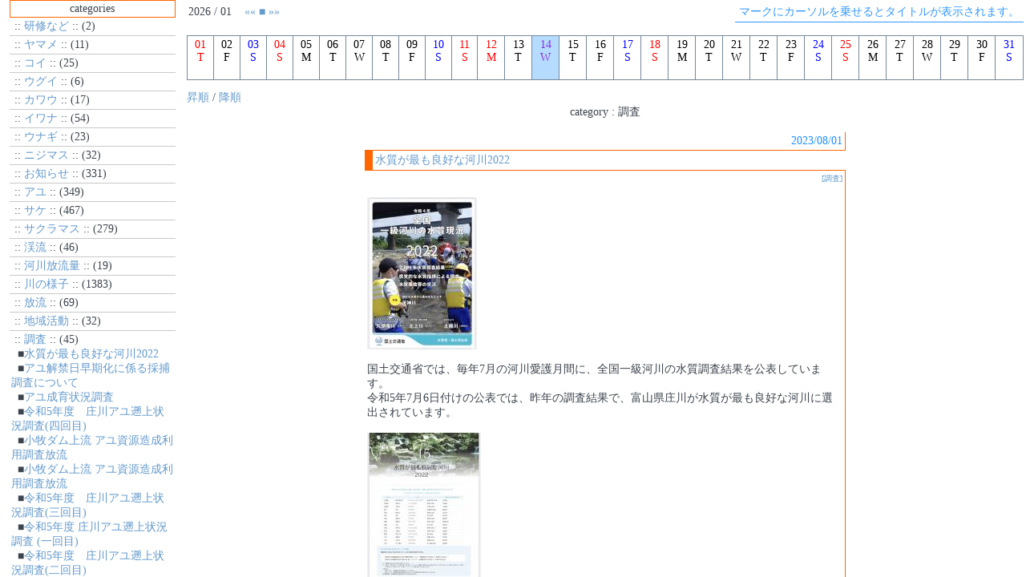

--- FILE ---
content_type: text/html; charset=shift_jis
request_url: http://shougawa.com/blog/pplog.php?catno=14
body_size: 521
content:
<?xml version="1.0" encoding="shift_jis"?>
<!DOCTYPE html PUBLIC "-//W3C//DTD XHTML 1.0 Transitional//EN" "http://www.w3.org/TR/xhtml1/DTD/xhtml1-transitional.dtd">
    <html xmlns="http://www.w3.org/1999/xhtml" xml:lang="ja" lang="ja">
        <head>
            <meta http-equiv="content-type" content="text/html;charset=shift_jis" />
            <link rel="alternate" type="application/rss+xml" title="RSS" href="http://www.shougawa.com/blog/rss.rdf" />
            <link rel="alternate" type="application/atom+xml" title="Atom" href="http://www.shougawa.com/blog/atom.xml" />
            <title>
                庄川漁連の近況情報
            </title>
        </head>
        <frameset cols="230, *" border=0 frameborder=0>
            
                <frame src="./pplog.php?mode=cat&amp;catno=14#cat" name="cat" />
                
            <frameset rows="110, *" border="0" frameborder="0">
                <frame src="./pplog.php?mode=cal&amp;catno=14" name="cal" />
                
                    <frame src="./pplog.php?mode=main&amp;l=1&amp;catno=14" name="main" />
                    
            </frameset>
        </frameset>
    </html>
    

--- FILE ---
content_type: text/html; charset=shift_jis
request_url: http://shougawa.com/blog/pplog.php?mode=cat&catno=14
body_size: 4484
content:
<?xml version="1.0" encoding="shift_jis"?>
<!DOCTYPE html PUBLIC "-//W3C//DTD XHTML 1.0 Transitional//EN" "http://www.w3.org/TR/xhtml1/DTD/xhtml1-transitional.dtd">
    <html xmlns="http://www.w3.org/1999/xhtml" xml:lang="ja" lang="ja">
        <head>
            <title>
                庄川漁連の近況情報
            </title>
            <meta http-equiv="content-type" content="text/html;charset=shift_jis" />
            <link rel="alternate" type="application/rss+xml" title="RSS" href="http://www.shougawa.com/blog/rss.rdf" />
            <link rel="alternate" type="application/atom+xml" title="Atom" href="http://www.shougawa.com/blog/atom.xml" />
            <script type="text/javascript" src="http://www.shougawa.com/blog/pplog_sj.js"></script>
            <style type="text/css">
<!--
    body {
        background:#ffffff url("") fixed;
        background-repeat:no-repeat;
        background-position:0% 0%;
        font-size:14px;
        color:#3c444d;
        font-family:Osaka,verdana,tahoma,Meiryo;
        scrollbar-Track-Color: #ffffff;
        scrollbar-Face-Color: #ffffff;
        scrollbar-Shadow-Color: #3c444d;
        scrollbar-DarkShadow-Color: #ffffff;
        scrollbar-Highlight-Color: #3c444d;
        scrollbar-3dLight-Color: #ffffff;
        scrollbar-Arrow-Color: #3c444d;
        margin:0 0 3px 0;
        ;
    }

    a:link {
        color:#649acc;
    }

    a:visited {
        color:#649acc;
    }

    a:active { 
        color:#649acc;
    }

    a {
        text-decoration : none;
    }

    a:hover {
        color:#f4a460; 
        text-decoration:none;
    }

    td {
        font-size:14px;
        color:#3c444d;
        font-family:Osaka,verdana,tahoma,Meiryo;
    }

    input,select,textarea {
        background:#ffffff;
        border:1px solid #3c444d;
        color:#3c444d;
        font-family:Osaka,verdana,tahoma,Meiryo;
        font-size:14px;
    }

    textarea { 
        overflow:auto; 
    }

    .title {
        font-size:15px;
        color:#4682b4;
        font-family:Osaka,verdana,Tahoma,Meiryo;
    }

    .count {
        font-size:10px;
        color:#4682b4; 
        font-family:Osaka,Verdana,Tahoma,Meiryo;
    }

    .date {
        background:; 
        color:;
    }

    table.admin {
        border :1px solid #3399ff;
        border-collapse:collapse;
    }

    table.admin td {
        border-bottom: 1px solid #3399ff;
        border-left: 1px solid #3399ff;
    }

    .admenu {
        background:#000080;
        color:#ffffff;
        font-size:10px;
        text-align:center;
    }

    .lefttop {
        background:#ffffff;
    }

    .lefttoptext {
        color:#3c444d;
        border-bottom:solid 1px #c9c9c9;
        border-collapse:collapse;
    }

    .leftmain {
        background:#ffffff;
        color:#3c444d;
        border-right:solid 1px #ff6600;
        border-bottom:solid 1px #ff6600;
        border-left:solid 1px #ff6600;
        border-collapse:collapse;
    }

    .cattop {
        background: #ffffff;
        color: #3c444d;
    }

    .left_border {
        border:solid 1px #ff6600;
        border-collapse:collapse;
    }

    .att {
        color:#ff0000;
    }

    .check_ok {
        color:#0000ff; text-align:center;
    }

    .check_ng {
        color:#ff0000; text-align:center;
    }

    .pxs {
        font-size:10px; 
        color:#3c444d;
    }

    table.info {
        border:1px solid #ff6600;
        background:#ffffff;
    }

    table.info td {
        color:#2f4f4f;
    }

    .nodata {
        border:1px solid #3399ff;
        background:#ffffff;
    }

    .nodatamsg {
        color:#4169e1;
    }

    .holiday {
        color:#ff0000;
    }

    .sunday {
        color:#ff0000;
    }

    .saturday {
        color:#0000ff;
    }

    .weekday {
        color:#000000;
    }

    .today {
        color:#8a2be2;
    }

    .today_bg {
        background:#b5dcff;
    }

    .calen {
        border:1px solid #778899;
        border-collapse:collapse;
        background:#ffffff;
    }

    .calen td {
        border-right:1px solid #778899;
    }

    .none {
        border:0;
    }

    .none td {
        border:0;
    }

    .t_main {
        border-bottom:1px solid #ff6600;
        border-right:1px solid #ff6600;
        border-collapse:collapse;
    }

    .t_main td {
        padding:5 10 5 10;
        margin:5 10 5 10;
    }

    .t_main_sub {
        border-left:10px solid #ff6600;
        border-bottom:1px solid #ff6600;
        padding:5 3 5 10;
        margin:5 3 5 3;
    }

    .t_main_mes {
        color:#3c444d;
        margin-left:30px;
    }

    .t_main_ttl {
        color:#1e90ff;
        font-size:14px;
        border-bottom:1px solid #ff6600;
        border-right:1px solid #ff6600;
    }

    .pop {
        text-align:left;
        border-bottom:1px solid #3399ff;
        color:#3399ff;
    }

    table.allphoto {
        border:1px solid #ff6600;
        border-collapse:collapse;
    }

    table.allphoto td {
        border:1px solid #ff6600;
    }

    .left {
        float: left;
        border: none;
        margin-right:8px;
        margin-top:4px;
    }

    .right {
        float: right;
        border: none;
        margin-right:4px;
        margin-top:4px;
    }

    .pop input {
        border:1px solid #ffffff;
        color:#3399ff;
    }

    hr {
        color: #3399ff;
        background-color: #3399ff;
        height: 1px;
        border: 0px;
        filter: Alpha(opacity=100, finishopacity=20, style=3);
    }

    #axs {
        background:#ffffff;
        vertical-align:top;
        margin: 0 auto 0 auto;
        padding:0;
    }

    #axs_left {
        width:200px;
        float:left;
        vertical-align:top;
        background:#ffffff;
    }

    #axs_right {
        background;#ffffff;
        float:left;
        vertical-align:top;
        border-left:2px solid #ffffff;
    }

    .holidays { 
        color:#ff0000;
    }

    .sundays { 
        color:#ff0000;
    }

    .saturdays {
        color:#0000ff;
    }

    .weekdays { 
        color:#4e4e4e;
    }

    .todays {
        color:#8a2be2;
    }

    .today_bgs {
        background:#b5dcff;
    }

    .calens {
        border:1px solid #778899;
        border-collapse:collapse;
        background:#ffffff;
        line-height:20px;
    }

    .calens td {
        border-right:1px solid #778899;
        border-bottom:1px solid #778899;
    }

    .calens_week {
        background:#ffffae;
    }

    .none td {
        border:0;
    }

    .calens a {
        text-decoration : underline;
    }

    .calens a:link {
        color:#ff8500;
    }


    .calens a:visited {
        color:#ff8500;
    }

    .calens a:active { 
        color:#ff8500;
    }

    .calens a:hover {
        color:#228b22;
        text-decoration : underline;
    }

    .axs_head {
        background:#b0cfd0;
        color:#2f4f4f;
    }

    .axs_time_head_up {
        background:#ffb5de;
        color:#2f4f4f;
    }

    .axs_time_head_down {
        background:#aed9ff;
        color:#2f4f4f;
    }

    .axs_col_bg {
        background:#d1ddec;
    }

    .axs_search_head {
        background:#aed9ff;
        color:#2f4f4f;
    }

    .axs_data_head {
        background:#aed9ff;
        color:#2f4f4f;
    }

    .axs_head_title {
        font-size:14px;
        color:#3399ff;
    }

    .trackbackpeople {
        width:100%;
        height:200px;
        overflow:auto;
        border:solid 1px #ff6600;
    }

    .ic_disp {
        height:50px;
        overflow:auto;
    }

    #online {
        text-align:center;
        color:#ff0000;
    }

    .px9 {
        font-size:9px;
    }

    .ranknew {
        text-align:right;
        padding-right:10px;
    }

    #ic_disp {
        display:none;
        border:solid 1px #778899;
        background:#f8f3ca;
        overflow:auto;
        width:350px;
        height:130px;
        line-height:12px;
    }

    .hiddenmsg {
        position:absolute;
        left:0;
        top:0;
        visibility: hidden;
        width: 180px;
        height:50px;
        color: #fff;
        font-size:9px;
        text-align:left;
        overflow:hidden;
        background:#000;
        border:1px solid #3399ff;
        filter:alpha(opacity=70);
        -moz-opacity:0.7;
        opacity:0.7;
        line-height:12px;
    }

    .hidemsg_title {
        font-weight:bolder;
        text-decoration:underline;
        font-family:Osaka,Tahoma;
        font-size:10px;
    }
    
    .alpha {
        color:#000;
        filter:alpha(opacity=70);
        -moz-opacity:0.7;
        opacity:0.7;
    }

    blockquote {
        border-top:1px solid #ff6600;
        border-bottom:1px solid #ff6600;
        border-right:1px solid #ff6600;
        border-left:8px solid #ff6600;
        padding-top:2px;
        padding-right:2px;
        padding-bottom:2px;
        padding-left:10px;
    }

//-->
</style>

        </head>
        <body>
        
    <div align="center" class="title">
        
            <img src="http://www.shougawa.com/blog/icon/bloglogo.gif" width="143" height="17" alt="庄川漁連の近況情報" />
            
    </div>
    <table width="90%" align="center">
        <tr>
            <td align="right" class="count">
                total &#187; 444083<br />
                yesterday &#187; 045
                today &#187; 028
            </td>
        </tr>
    </table>
    
    <table width="90%" align="center" cellpadding="2" cellspacing="0" class="lefttop">
        <tr>
            <td align="center" class="cattop left_border">
                menu
            </td>
        </tr>
        <tr>
            <td class="leftmain">
                &nbsp;&nbsp;&#187; <a href="http://www.shougawa.com" target="_戻る">home</a>
                <br />
                &nbsp;&nbsp;&#187; <a href="./pplog.php" target="_top">top</a>
                <br />
                &nbsp;&nbsp;&#187; <a href="./pplog.php?mode=admin" target="_blank">admin</a>
            </td>
        </tr>
    </table>
    <br />
    
    <table width="90%" align="center" cellpadding="2" cellspacing="0" class="lefttop">
        <tr>
            <td align="center" class="cattop left_border">
                this month's nice shot!
            </td>
        </tr>
        <tr>
            <td align="center" class="leftmain">
                <img src="http://www.shougawa.com/blog/icon/noimage.gif" alt="noimage" />
            </td>
        </tr>
        <tr>
            <td align="right">
                <a href="./pplog.php?mode=allimg" target="main">all images</a>
            </td>
        </tr>
    </table>
    <br />
    
    <table width="90%" align="center" cellpadding="2" cellspacing="0" class="lefttop">
        <tr>
            <td align="center" class="cattop left_border">
                recent diaries
            </td>
        </tr>
    </table>
    
            <table width="90%" align="center" cellpadding="2" cellspacing="0" class="lefttop">
                <tr>
                    <td colspan="2" class="lefttoptext">
                        
                            &nbsp;■ <a href="http://www.shougawa.com/blog/displog/3489.html" target="main" title="カテゴリ:お知らせ
登録日:01/04 17:46
更新日:01/05 12:33">近況情報リニューアル</a> 
                    </td>
                </tr>
            </table>
            
            <table width="90%" align="center" cellpadding="2" cellspacing="0" class="lefttop">
                <tr>
                    <td colspan="2" class="lefttoptext">
                        
                            &nbsp;■ <a href="http://www.shougawa.com/blog/displog/3484.html" target="main" title="カテゴリ:川の様子
登録日:01/03 16:31
更新日:01/03 16:31">川の様子</a> 
                    </td>
                </tr>
            </table>
            
            <table width="90%" align="center" cellpadding="2" cellspacing="0" class="lefttop">
                <tr>
                    <td colspan="2" class="lefttoptext">
                        
                            &nbsp;■ <a href="http://www.shougawa.com/blog/displog/3483.html" target="main" title="カテゴリ:お知らせ
登録日:01/02 12:31
更新日:01/02 12:39">復旧作業</a> 
                    </td>
                </tr>
            </table>
            
            <table width="90%" align="center" cellpadding="2" cellspacing="0" class="lefttop">
                <tr>
                    <td colspan="2" class="lefttoptext">
                        
                            &nbsp;■ <a href="http://www.shougawa.com/blog/displog/3481.html" target="main" title="カテゴリ:お知らせ
登録日:01/01 18:56
更新日:01/02 11:58">元日　地震</a> 
                    </td>
                </tr>
            </table>
            
            <table width="90%" align="center" cellpadding="2" cellspacing="0" class="lefttop">
                <tr>
                    <td colspan="2" class="lefttoptext">
                        
                            &nbsp;■ <a href="http://www.shougawa.com/blog/displog/3477.html" target="main" title="カテゴリ:サケ
登録日:12/31 12:42
更新日:12/31 16:02">大晦日　サケ検卵</a> 
                    </td>
                </tr>
            </table>
            
            <table width="90%" align="center" cellpadding="2" cellspacing="0" class="lefttop">
                <tr>
                    <td colspan="2" class="lefttoptext">
                        
                            &nbsp;■ <a href="http://www.shougawa.com/blog/displog/3476.html" target="main" title="カテゴリ:川の様子
登録日:12/30 16:39
更新日:12/30 16:52">川の様子</a> 
                    </td>
                </tr>
            </table>
            
            <table width="90%" align="center" cellpadding="2" cellspacing="0" class="lefttop">
                <tr>
                    <td colspan="2" class="lefttoptext">
                        
                            &nbsp;■ <a href="http://www.shougawa.com/blog/displog/3473.html" target="main" title="カテゴリ:サケ
登録日:12/29 11:56
更新日:12/29 16:48">12/26付、中日スポーツ掲載記事　サケ</a> 
                    </td>
                </tr>
            </table>
            
            <table width="90%" align="center" cellpadding="2" cellspacing="0" class="lefttop">
                <tr>
                    <td colspan="2" class="lefttoptext">
                        
                            &nbsp;■ <a href="http://www.shougawa.com/blog/displog/3469.html" target="main" title="カテゴリ:川の様子
登録日:12/28 17:24
更新日:12/28 17:24">川の様子</a> 
                    </td>
                </tr>
            </table>
            
            <table width="90%" align="center" cellpadding="2" cellspacing="0" class="lefttop">
                <tr>
                    <td colspan="2" class="lefttoptext">
                        
                            &nbsp;■ <a href="http://www.shougawa.com/blog/displog/3468.html" target="main" title="カテゴリ:川の様子
登録日:12/27 17:18
更新日:12/27 17:26">川の様子</a> 
                    </td>
                </tr>
            </table>
            
            <table width="90%" align="center" cellpadding="2" cellspacing="0" class="lefttop">
                <tr>
                    <td colspan="2" class="lefttoptext">
                        
                            &nbsp;■ <a href="http://www.shougawa.com/blog/displog/3466.html" target="main" title="カテゴリ:川の様子
登録日:12/26 15:43
更新日:12/26 15:44">川の様子</a> 
                    </td>
                </tr>
            </table>
            
    <br />
    <a name="cat"></a>
    <table width="90%" align="center" cellpadding="2" cellspacing="0" class="lefttop">
        <tr>
            <td align="center" class="cattop left_border">
                categories
            </td>
        </tr>
    </table>
    
        <table width="90%" align="center" cellpadding="2" cellspacing="0" class="lefttop">
            <tr>
                <td colspan="2" class="lefttoptext">
                    
                        &nbsp;:: <a href="./pplog.php?catno=22" target="_top">研修など</a> :: (2)
                        
                </td>
            </tr>
        </table>
        
        <table width="90%" align="center" cellpadding="2" cellspacing="0" class="lefttop">
            <tr>
                <td colspan="2" class="lefttoptext">
                    
                        &nbsp;:: <a href="./pplog.php?catno=21" target="_top">ヤマメ</a> :: (11)
                        
                </td>
            </tr>
        </table>
        
        <table width="90%" align="center" cellpadding="2" cellspacing="0" class="lefttop">
            <tr>
                <td colspan="2" class="lefttoptext">
                    
                        &nbsp;:: <a href="./pplog.php?catno=20" target="_top">コイ</a> :: (25)
                        
                </td>
            </tr>
        </table>
        
        <table width="90%" align="center" cellpadding="2" cellspacing="0" class="lefttop">
            <tr>
                <td colspan="2" class="lefttoptext">
                    
                        &nbsp;:: <a href="./pplog.php?catno=19" target="_top">ウグイ</a> :: (6)
                        
                </td>
            </tr>
        </table>
        
        <table width="90%" align="center" cellpadding="2" cellspacing="0" class="lefttop">
            <tr>
                <td colspan="2" class="lefttoptext">
                    
                        &nbsp;:: <a href="./pplog.php?catno=18" target="_top">カワウ</a> :: (17)
                        
                </td>
            </tr>
        </table>
        
        <table width="90%" align="center" cellpadding="2" cellspacing="0" class="lefttop">
            <tr>
                <td colspan="2" class="lefttoptext">
                    
                        &nbsp;:: <a href="./pplog.php?catno=17" target="_top">イワナ</a> :: (54)
                        
                </td>
            </tr>
        </table>
        
        <table width="90%" align="center" cellpadding="2" cellspacing="0" class="lefttop">
            <tr>
                <td colspan="2" class="lefttoptext">
                    
                        &nbsp;:: <a href="./pplog.php?catno=16" target="_top">ウナギ</a> :: (23)
                        
                </td>
            </tr>
        </table>
        
        <table width="90%" align="center" cellpadding="2" cellspacing="0" class="lefttop">
            <tr>
                <td colspan="2" class="lefttoptext">
                    
                        &nbsp;:: <a href="./pplog.php?catno=15" target="_top">ニジマス</a> :: (32)
                        
                </td>
            </tr>
        </table>
        
        <table width="90%" align="center" cellpadding="2" cellspacing="0" class="lefttop">
            <tr>
                <td colspan="2" class="lefttoptext">
                    
                        &nbsp;:: <a href="./pplog.php?catno=1" target="_top">お知らせ</a> :: (331)
                        
                </td>
            </tr>
        </table>
        
        <table width="90%" align="center" cellpadding="2" cellspacing="0" class="lefttop">
            <tr>
                <td colspan="2" class="lefttoptext">
                    
                        &nbsp;:: <a href="./pplog.php?catno=3" target="_top">アユ</a> :: (349)
                        
                </td>
            </tr>
        </table>
        
        <table width="90%" align="center" cellpadding="2" cellspacing="0" class="lefttop">
            <tr>
                <td colspan="2" class="lefttoptext">
                    
                        &nbsp;:: <a href="./pplog.php?catno=9" target="_top">サケ</a> :: (467)
                        
                </td>
            </tr>
        </table>
        
        <table width="90%" align="center" cellpadding="2" cellspacing="0" class="lefttop">
            <tr>
                <td colspan="2" class="lefttoptext">
                    
                        &nbsp;:: <a href="./pplog.php?catno=2" target="_top">サクラマス</a> :: (279)
                        
                </td>
            </tr>
        </table>
        
        <table width="90%" align="center" cellpadding="2" cellspacing="0" class="lefttop">
            <tr>
                <td colspan="2" class="lefttoptext">
                    
                        &nbsp;:: <a href="./pplog.php?catno=11" target="_top">渓流</a> :: (46)
                        
                </td>
            </tr>
        </table>
        
        <table width="90%" align="center" cellpadding="2" cellspacing="0" class="lefttop">
            <tr>
                <td colspan="2" class="lefttoptext">
                    
                        &nbsp;:: <a href="./pplog.php?catno=12" target="_top">河川放流量</a> :: (19)
                        
                </td>
            </tr>
        </table>
        
        <table width="90%" align="center" cellpadding="2" cellspacing="0" class="lefttop">
            <tr>
                <td colspan="2" class="lefttoptext">
                    
                        &nbsp;:: <a href="./pplog.php?catno=4" target="_top">川の様子</a> :: (1383)
                        
                </td>
            </tr>
        </table>
        
        <table width="90%" align="center" cellpadding="2" cellspacing="0" class="lefttop">
            <tr>
                <td colspan="2" class="lefttoptext">
                    
                        &nbsp;:: <a href="./pplog.php?catno=7" target="_top">放流</a> :: (69)
                        
                </td>
            </tr>
        </table>
        
        <table width="90%" align="center" cellpadding="2" cellspacing="0" class="lefttop">
            <tr>
                <td colspan="2" class="lefttoptext">
                    
                        &nbsp;:: <a href="./pplog.php?catno=8" target="_top">地域活動</a> :: (32)
                        
                </td>
            </tr>
        </table>
        
        <table width="90%" align="center" cellpadding="2" cellspacing="0" class="lefttop">
            <tr>
                <td colspan="2" class="lefttoptext">
                    
                        &nbsp;:: <a href="./pplog.php?catno=14" target="_top">調査</a> :: (45)
                        <br />
                                    &nbsp;&nbsp;■<a href="http://www.shougawa.com/blog/displog/3245.html" target="main">水質が最も良好な河川2022</a>
                                    <br />
                                    &nbsp;&nbsp;■<a href="http://www.shougawa.com/blog/displog/3144.html" target="main">アユ解禁日早期化に係る採捕調査について</a>
                                    <br />
                                    &nbsp;&nbsp;■<a href="http://www.shougawa.com/blog/displog/3141.html" target="main">アユ成育状況調査</a>
                                    <br />
                                    &nbsp;&nbsp;■<a href="http://www.shougawa.com/blog/displog/3107.html" target="main">令和5年度　庄川アユ遡上状況調査(四回目)</a>
                                    <br />
                                    &nbsp;&nbsp;■<a href="http://www.shougawa.com/blog/displog/3116.html" target="main">小牧ダム上流 アユ資源造成利用調査放流</a>
                                    <br />
                                    &nbsp;&nbsp;■<a href="http://www.shougawa.com/blog/displog/3106.html" target="main">小牧ダム上流 アユ資源造成利用調査放流</a>
                                    <br />
                                    &nbsp;&nbsp;■<a href="http://www.shougawa.com/blog/displog/3082.html" target="main">令和5年度　庄川アユ遡上状況調査(三回目)</a>
                                    <br />
                                    &nbsp;&nbsp;■<a href="http://www.shougawa.com/blog/displog/3042.html" target="main">令和5年度 庄川アユ遡上状況調査 (一回目)</a>
                                    <br />
                                    &nbsp;&nbsp;■<a href="http://www.shougawa.com/blog/displog/3059.html" target="main">令和5年度　庄川アユ遡上状況調査(二回目)</a>
                                    <br />
                                    &nbsp;&nbsp;■<a href="http://www.shougawa.com/blog/displog/2672.html" target="main">ウナギの生息状況調査について</a>
                                    
                </td>
            </tr>
        </table>
        
        <table width="90%" align="center" cellpadding="2" cellspacing="0" class="lefttop">
            <tr>
                <td colspan="2" class="lefttoptext">
                    
                        &nbsp;:: <a href="./pplog.php?catno=13" target="_top">その他</a> :: (40)
                        
                </td>
            </tr>
        </table>
        
    <br />
    <a name="archives"></a>
    <table width="90%" align="center" cellpadding="2" cellspacing="0" class="lefttop">
        <tr>
            <td align="center" class="cattop left_border">
                archives
            </td>
        </tr>
    </table>
    
    <table width="90%" align="center" cellpadding="2" cellspacing="0" class="lefttop">
    
            <tr>
                <td colspan="2" class="lefttoptext">
                    
                        &nbsp;:: <a href="./pplog.php?mode=main&amp;l=2&amp;datefile=202401" target="main">2024/01</a> :: (4)
                        
                </td>
            </tr>
            
            <tr>
                <td colspan="2" class="lefttoptext">
                    
                        &nbsp;:: <a href="./pplog.php?mode=main&amp;l=2&amp;datefile=202312" target="main">2023/12</a> :: (31)
                        
                </td>
            </tr>
            
            <tr>
                <td colspan="2" class="lefttoptext">
                    
                        &nbsp;:: <a href="./pplog.php?mode=main&amp;l=2&amp;datefile=202311" target="main">2023/11</a> :: (38)
                        
                </td>
            </tr>
            
            <tr>
                <td colspan="2" class="lefttoptext">
                    
                        &nbsp;:: <a href="./pplog.php?mode=main&amp;l=2&amp;datefile=202310" target="main">2023/10</a> :: (48)
                        
                </td>
            </tr>
            
            <tr>
                <td colspan="2" class="lefttoptext">
                    
                        &nbsp;:: <a href="./pplog.php?mode=main&amp;l=2&amp;datefile=202309" target="main">2023/09</a> :: (37)
                        
                </td>
            </tr>
            
            <tr>
                <td colspan="2" class="lefttoptext">
                    
                        &nbsp;:: <a href="./pplog.php?mode=main&amp;l=2&amp;datefile=202308" target="main">2023/08</a> :: (47)
                        
                </td>
            </tr>
            
            <tr>
                <td colspan="2" class="lefttoptext">
                    
                        &nbsp;:: <a href="./pplog.php?mode=main&amp;l=2&amp;datefile=202307" target="main">2023/07</a> :: (55)
                        
                </td>
            </tr>
            
            <tr>
                <td colspan="2" class="lefttoptext">
                    
                        &nbsp;:: <a href="./pplog.php?mode=main&amp;l=2&amp;datefile=202306" target="main">2023/06</a> :: (55)
                        
                </td>
            </tr>
            
            <tr>
                <td colspan="2" class="lefttoptext">
                    
                        &nbsp;:: <a href="./pplog.php?mode=main&amp;l=2&amp;datefile=202305" target="main">2023/05</a> :: (48)
                        
                </td>
            </tr>
            
            <tr>
                <td colspan="2" class="lefttoptext">
                    
                        &nbsp;:: <a href="./pplog.php?mode=main&amp;l=2&amp;datefile=202304" target="main">2023/04</a> :: (50)
                        
                </td>
            </tr>
            
        <tr>
            <td colspan="2" class="lefttoptext" align="right">
                <a href="./pplog.php?mode=cat&amp;overcat=1#archives">..more</a>
            </td>
        </tr>
        
    </table>
    <br />
    
    <table width="90%" align="center" cellpadding="2" cellspacing="0" class="lefttop">
        <tr>
            <td align="center" class="cattop left_border">
                RSS &amp; Atom Feed
            </td>
        </tr>
    </table>
    
    <table width="90%" align="center" cellpadding="2" cellspacing="0" class="lefttop">
        <tr>
            <td colspan="2" class="lefttoptext">
                &nbsp;:: 庄川漁連の近況情報 :: 
                <div align="right">
                    <a href="http://www.shougawa.com/blog/rss.rdf" target="_blank">RSS1.0</a>
                    <a href="http://www.shougawa.com/blog/rss2.xml" target="_blank">RSS2.0</a>
                    <a href="http://www.shougawa.com/blog/atom.xml" target="_blank">Atom0.3</a>
                </div>
            </td>
        </tr>
    </table>
    
        <table width="90%" align="center" cellpadding="2" cellspacing="0" class="lefttop">
            <tr>
                <td colspan="2" class="lefttoptext">
                    &nbsp;:: 研修など :: 
                    <div align="right">
                        
                                <a href="http://www.shougawa.com/blog/cat/22-rss.rdf" target="_blank">RSS1.0</a>
                                
                                <a href="http://www.shougawa.com/blog/cat/22-rss2.xml" target="_blank">RSS2.0</a>
                                
                                <a href="http://www.shougawa.com/blog/cat/22-atom.xml" target="_blank">Atom0.3</a>
                                
                    </div>
                </td>
            </tr>
        </table>
        
        <table width="90%" align="center" cellpadding="2" cellspacing="0" class="lefttop">
            <tr>
                <td colspan="2" class="lefttoptext">
                    &nbsp;:: ヤマメ :: 
                    <div align="right">
                        
                                <a href="http://www.shougawa.com/blog/cat/21-rss.rdf" target="_blank">RSS1.0</a>
                                
                                <a href="http://www.shougawa.com/blog/cat/21-rss2.xml" target="_blank">RSS2.0</a>
                                
                                <a href="http://www.shougawa.com/blog/cat/21-atom.xml" target="_blank">Atom0.3</a>
                                
                    </div>
                </td>
            </tr>
        </table>
        
        <table width="90%" align="center" cellpadding="2" cellspacing="0" class="lefttop">
            <tr>
                <td colspan="2" class="lefttoptext">
                    &nbsp;:: コイ :: 
                    <div align="right">
                        
                                <a href="http://www.shougawa.com/blog/cat/20-rss.rdf" target="_blank">RSS1.0</a>
                                
                                <a href="http://www.shougawa.com/blog/cat/20-rss2.xml" target="_blank">RSS2.0</a>
                                
                                <a href="http://www.shougawa.com/blog/cat/20-atom.xml" target="_blank">Atom0.3</a>
                                
                    </div>
                </td>
            </tr>
        </table>
        
        <table width="90%" align="center" cellpadding="2" cellspacing="0" class="lefttop">
            <tr>
                <td colspan="2" class="lefttoptext">
                    &nbsp;:: ウグイ :: 
                    <div align="right">
                        
                                <a href="http://www.shougawa.com/blog/cat/19-rss.rdf" target="_blank">RSS1.0</a>
                                
                                <a href="http://www.shougawa.com/blog/cat/19-rss2.xml" target="_blank">RSS2.0</a>
                                
                                <a href="http://www.shougawa.com/blog/cat/19-atom.xml" target="_blank">Atom0.3</a>
                                
                    </div>
                </td>
            </tr>
        </table>
        
        <table width="90%" align="center" cellpadding="2" cellspacing="0" class="lefttop">
            <tr>
                <td colspan="2" class="lefttoptext">
                    &nbsp;:: カワウ :: 
                    <div align="right">
                        
                                <a href="http://www.shougawa.com/blog/cat/18-rss.rdf" target="_blank">RSS1.0</a>
                                
                                <a href="http://www.shougawa.com/blog/cat/18-rss2.xml" target="_blank">RSS2.0</a>
                                
                                <a href="http://www.shougawa.com/blog/cat/18-atom.xml" target="_blank">Atom0.3</a>
                                
                    </div>
                </td>
            </tr>
        </table>
        
        <table width="90%" align="center" cellpadding="2" cellspacing="0" class="lefttop">
            <tr>
                <td colspan="2" class="lefttoptext">
                    &nbsp;:: イワナ :: 
                    <div align="right">
                        
                                <a href="http://www.shougawa.com/blog/cat/17-rss.rdf" target="_blank">RSS1.0</a>
                                
                                <a href="http://www.shougawa.com/blog/cat/17-rss2.xml" target="_blank">RSS2.0</a>
                                
                                <a href="http://www.shougawa.com/blog/cat/17-atom.xml" target="_blank">Atom0.3</a>
                                
                    </div>
                </td>
            </tr>
        </table>
        
        <table width="90%" align="center" cellpadding="2" cellspacing="0" class="lefttop">
            <tr>
                <td colspan="2" class="lefttoptext">
                    &nbsp;:: ウナギ :: 
                    <div align="right">
                        
                                <a href="http://www.shougawa.com/blog/cat/16-rss.rdf" target="_blank">RSS1.0</a>
                                
                                <a href="http://www.shougawa.com/blog/cat/16-rss2.xml" target="_blank">RSS2.0</a>
                                
                                <a href="http://www.shougawa.com/blog/cat/16-atom.xml" target="_blank">Atom0.3</a>
                                
                    </div>
                </td>
            </tr>
        </table>
        
        <table width="90%" align="center" cellpadding="2" cellspacing="0" class="lefttop">
            <tr>
                <td colspan="2" class="lefttoptext">
                    &nbsp;:: ニジマス :: 
                    <div align="right">
                        
                                <a href="http://www.shougawa.com/blog/cat/15-rss.rdf" target="_blank">RSS1.0</a>
                                
                                <a href="http://www.shougawa.com/blog/cat/15-rss2.xml" target="_blank">RSS2.0</a>
                                
                                <a href="http://www.shougawa.com/blog/cat/15-atom.xml" target="_blank">Atom0.3</a>
                                
                    </div>
                </td>
            </tr>
        </table>
        
        <table width="90%" align="center" cellpadding="2" cellspacing="0" class="lefttop">
            <tr>
                <td colspan="2" class="lefttoptext">
                    &nbsp;:: お知らせ :: 
                    <div align="right">
                        
                                <a href="http://www.shougawa.com/blog/cat/1-rss.rdf" target="_blank">RSS1.0</a>
                                
                                <a href="http://www.shougawa.com/blog/cat/1-rss2.xml" target="_blank">RSS2.0</a>
                                
                                <a href="http://www.shougawa.com/blog/cat/1-atom.xml" target="_blank">Atom0.3</a>
                                
                    </div>
                </td>
            </tr>
        </table>
        
        <table width="90%" align="center" cellpadding="2" cellspacing="0" class="lefttop">
            <tr>
                <td colspan="2" class="lefttoptext">
                    &nbsp;:: アユ :: 
                    <div align="right">
                        
                                <a href="http://www.shougawa.com/blog/cat/3-rss.rdf" target="_blank">RSS1.0</a>
                                
                                <a href="http://www.shougawa.com/blog/cat/3-rss2.xml" target="_blank">RSS2.0</a>
                                
                                <a href="http://www.shougawa.com/blog/cat/3-atom.xml" target="_blank">Atom0.3</a>
                                
                    </div>
                </td>
            </tr>
        </table>
        
        <table width="90%" align="center" cellpadding="2" cellspacing="0" class="lefttop">
            <tr>
                <td colspan="2" class="lefttoptext">
                    &nbsp;:: サケ :: 
                    <div align="right">
                        
                                <a href="http://www.shougawa.com/blog/cat/9-rss.rdf" target="_blank">RSS1.0</a>
                                
                                <a href="http://www.shougawa.com/blog/cat/9-rss2.xml" target="_blank">RSS2.0</a>
                                
                                <a href="http://www.shougawa.com/blog/cat/9-atom.xml" target="_blank">Atom0.3</a>
                                
                    </div>
                </td>
            </tr>
        </table>
        
        <table width="90%" align="center" cellpadding="2" cellspacing="0" class="lefttop">
            <tr>
                <td colspan="2" class="lefttoptext">
                    &nbsp;:: サクラマス :: 
                    <div align="right">
                        
                                <a href="http://www.shougawa.com/blog/cat/2-rss.rdf" target="_blank">RSS1.0</a>
                                
                                <a href="http://www.shougawa.com/blog/cat/2-rss2.xml" target="_blank">RSS2.0</a>
                                
                                <a href="http://www.shougawa.com/blog/cat/2-atom.xml" target="_blank">Atom0.3</a>
                                
                    </div>
                </td>
            </tr>
        </table>
        
        <table width="90%" align="center" cellpadding="2" cellspacing="0" class="lefttop">
            <tr>
                <td colspan="2" class="lefttoptext">
                    &nbsp;:: 渓流 :: 
                    <div align="right">
                        
                                <a href="http://www.shougawa.com/blog/cat/11-rss.rdf" target="_blank">RSS1.0</a>
                                
                                <a href="http://www.shougawa.com/blog/cat/11-rss2.xml" target="_blank">RSS2.0</a>
                                
                                <a href="http://www.shougawa.com/blog/cat/11-atom.xml" target="_blank">Atom0.3</a>
                                
                    </div>
                </td>
            </tr>
        </table>
        
        <table width="90%" align="center" cellpadding="2" cellspacing="0" class="lefttop">
            <tr>
                <td colspan="2" class="lefttoptext">
                    &nbsp;:: 河川放流量 :: 
                    <div align="right">
                        
                                <a href="http://www.shougawa.com/blog/cat/12-rss.rdf" target="_blank">RSS1.0</a>
                                
                                <a href="http://www.shougawa.com/blog/cat/12-rss2.xml" target="_blank">RSS2.0</a>
                                
                                <a href="http://www.shougawa.com/blog/cat/12-atom.xml" target="_blank">Atom0.3</a>
                                
                    </div>
                </td>
            </tr>
        </table>
        
        <table width="90%" align="center" cellpadding="2" cellspacing="0" class="lefttop">
            <tr>
                <td colspan="2" class="lefttoptext">
                    &nbsp;:: 川の様子 :: 
                    <div align="right">
                        
                                <a href="http://www.shougawa.com/blog/cat/4-rss.rdf" target="_blank">RSS1.0</a>
                                
                                <a href="http://www.shougawa.com/blog/cat/4-rss2.xml" target="_blank">RSS2.0</a>
                                
                                <a href="http://www.shougawa.com/blog/cat/4-atom.xml" target="_blank">Atom0.3</a>
                                
                    </div>
                </td>
            </tr>
        </table>
        
        <table width="90%" align="center" cellpadding="2" cellspacing="0" class="lefttop">
            <tr>
                <td colspan="2" class="lefttoptext">
                    &nbsp;:: 放流 :: 
                    <div align="right">
                        
                                <a href="http://www.shougawa.com/blog/cat/7-rss.rdf" target="_blank">RSS1.0</a>
                                
                                <a href="http://www.shougawa.com/blog/cat/7-rss2.xml" target="_blank">RSS2.0</a>
                                
                                <a href="http://www.shougawa.com/blog/cat/7-atom.xml" target="_blank">Atom0.3</a>
                                
                    </div>
                </td>
            </tr>
        </table>
        
        <table width="90%" align="center" cellpadding="2" cellspacing="0" class="lefttop">
            <tr>
                <td colspan="2" class="lefttoptext">
                    &nbsp;:: 地域活動 :: 
                    <div align="right">
                        
                                <a href="http://www.shougawa.com/blog/cat/8-rss.rdf" target="_blank">RSS1.0</a>
                                
                                <a href="http://www.shougawa.com/blog/cat/8-rss2.xml" target="_blank">RSS2.0</a>
                                
                                <a href="http://www.shougawa.com/blog/cat/8-atom.xml" target="_blank">Atom0.3</a>
                                
                    </div>
                </td>
            </tr>
        </table>
        
        <table width="90%" align="center" cellpadding="2" cellspacing="0" class="lefttop">
            <tr>
                <td colspan="2" class="lefttoptext">
                    &nbsp;:: 調査 :: 
                    <div align="right">
                        
                                <a href="http://www.shougawa.com/blog/cat/14-rss.rdf" target="_blank">RSS1.0</a>
                                
                                <a href="http://www.shougawa.com/blog/cat/14-rss2.xml" target="_blank">RSS2.0</a>
                                
                                <a href="http://www.shougawa.com/blog/cat/14-atom.xml" target="_blank">Atom0.3</a>
                                
                    </div>
                </td>
            </tr>
        </table>
        
        <table width="90%" align="center" cellpadding="2" cellspacing="0" class="lefttop">
            <tr>
                <td colspan="2" class="lefttoptext">
                    &nbsp;:: その他 :: 
                    <div align="right">
                        
                                <a href="http://www.shougawa.com/blog/cat/13-rss.rdf" target="_blank">RSS1.0</a>
                                
                                <a href="http://www.shougawa.com/blog/cat/13-rss2.xml" target="_blank">RSS2.0</a>
                                
                                <a href="http://www.shougawa.com/blog/cat/13-atom.xml" target="_blank">Atom0.3</a>
                                
                    </div>
                </td>
            </tr>
        </table>
        
    <br />
    <form action="./pplog.php" method="post" target="main">
        <input type="hidden" name="mode" value="search" />
        <table width="90%" align="center" cellpadding="2" cellspacing="0" class="lefttop">
            <tr>
                <td colspan="2" align="center" class="cattop left_border">
                    search
                </td>
            </tr>
            <tr>
                <td colspan="2">
                    &nbsp;&#187; <input type="text" name="word" size="18" />
                </td>
            </tr>
            <tr>
                <td class="pxs">
                    半角スペース区切りで絞込検索
                </td>
                <td align="right">
                    <input type="submit" value="post" />
                </td>
            </tr>
        </table>
    </form>
    <br />
    
    <br />
    <div align="center">
        <a href="http://www.rocomotion.jp" target="_blank">
            <img src="http://www.shougawa.com/blog/icon/rocomotion.gif" alt="pplog by Rocomotion" width="106" height="30" border="0" />
            <br />
            pplog by Rocomotion
        </a>
    </div>
    <br />
    
    </body>
    </html>
    

--- FILE ---
content_type: text/html; charset=shift_jis
request_url: http://shougawa.com/blog/pplog.php?mode=cal&catno=14
body_size: 2961
content:
<?xml version="1.0" encoding="shift_jis"?>
<!DOCTYPE html PUBLIC "-//W3C//DTD XHTML 1.0 Transitional//EN" "http://www.w3.org/TR/xhtml1/DTD/xhtml1-transitional.dtd">
    <html xmlns="http://www.w3.org/1999/xhtml" xml:lang="ja" lang="ja">
        <head>
            <title>
                庄川漁連の近況情報
            </title>
            <meta http-equiv="content-type" content="text/html;charset=shift_jis" />
            <link rel="alternate" type="application/rss+xml" title="RSS" href="http://www.shougawa.com/blog/rss.rdf" />
            <link rel="alternate" type="application/atom+xml" title="Atom" href="http://www.shougawa.com/blog/atom.xml" />
            <script type="text/javascript" src="http://www.shougawa.com/blog/pplog_sj.js"></script>
            <style type="text/css">
<!--
    body {
        background:#ffffff url("") fixed;
        background-repeat:no-repeat;
        background-position:0% 0%;
        font-size:14px;
        color:#3c444d;
        font-family:Osaka,verdana,tahoma,Meiryo;
        scrollbar-Track-Color: #ffffff;
        scrollbar-Face-Color: #ffffff;
        scrollbar-Shadow-Color: #3c444d;
        scrollbar-DarkShadow-Color: #ffffff;
        scrollbar-Highlight-Color: #3c444d;
        scrollbar-3dLight-Color: #ffffff;
        scrollbar-Arrow-Color: #3c444d;
        margin:3px;
        overflow:hidden;
    }

    a:link {
        color:#649acc;
    }

    a:visited {
        color:#649acc;
    }

    a:active { 
        color:#649acc;
    }

    a {
        text-decoration : none;
    }

    a:hover {
        color:#f4a460; 
        text-decoration:none;
    }

    td {
        font-size:14px;
        color:#3c444d;
        font-family:Osaka,verdana,tahoma,Meiryo;
    }

    input,select,textarea {
        background:#ffffff;
        border:1px solid #3c444d;
        color:#3c444d;
        font-family:Osaka,verdana,tahoma,Meiryo;
        font-size:14px;
    }

    textarea { 
        overflow:auto; 
    }

    .title {
        font-size:15px;
        color:#4682b4;
        font-family:Osaka,verdana,Tahoma,Meiryo;
    }

    .count {
        font-size:10px;
        color:#4682b4; 
        font-family:Osaka,Verdana,Tahoma,Meiryo;
    }

    .date {
        background:; 
        color:;
    }

    table.admin {
        border :1px solid #3399ff;
        border-collapse:collapse;
    }

    table.admin td {
        border-bottom: 1px solid #3399ff;
        border-left: 1px solid #3399ff;
    }

    .admenu {
        background:#000080;
        color:#ffffff;
        font-size:10px;
        text-align:center;
    }

    .lefttop {
        background:#ffffff;
    }

    .lefttoptext {
        color:#3c444d;
        border-bottom:solid 1px #c9c9c9;
        border-collapse:collapse;
    }

    .leftmain {
        background:#ffffff;
        color:#3c444d;
        border-right:solid 1px #ff6600;
        border-bottom:solid 1px #ff6600;
        border-left:solid 1px #ff6600;
        border-collapse:collapse;
    }

    .cattop {
        background: #ffffff;
        color: #3c444d;
    }

    .left_border {
        border:solid 1px #ff6600;
        border-collapse:collapse;
    }

    .att {
        color:#ff0000;
    }

    .check_ok {
        color:#0000ff; text-align:center;
    }

    .check_ng {
        color:#ff0000; text-align:center;
    }

    .pxs {
        font-size:10px; 
        color:#3c444d;
    }

    table.info {
        border:1px solid #ff6600;
        background:#ffffff;
    }

    table.info td {
        color:#2f4f4f;
    }

    .nodata {
        border:1px solid #3399ff;
        background:#ffffff;
    }

    .nodatamsg {
        color:#4169e1;
    }

    .holiday {
        color:#ff0000;
    }

    .sunday {
        color:#ff0000;
    }

    .saturday {
        color:#0000ff;
    }

    .weekday {
        color:#000000;
    }

    .today {
        color:#8a2be2;
    }

    .today_bg {
        background:#b5dcff;
    }

    .calen {
        border:1px solid #778899;
        border-collapse:collapse;
        background:#ffffff;
    }

    .calen td {
        border-right:1px solid #778899;
    }

    .none {
        border:0;
    }

    .none td {
        border:0;
    }

    .t_main {
        border-bottom:1px solid #ff6600;
        border-right:1px solid #ff6600;
        border-collapse:collapse;
    }

    .t_main td {
        padding:5 10 5 10;
        margin:5 10 5 10;
    }

    .t_main_sub {
        border-left:10px solid #ff6600;
        border-bottom:1px solid #ff6600;
        padding:5 3 5 10;
        margin:5 3 5 3;
    }

    .t_main_mes {
        color:#3c444d;
        margin-left:30px;
    }

    .t_main_ttl {
        color:#1e90ff;
        font-size:14px;
        border-bottom:1px solid #ff6600;
        border-right:1px solid #ff6600;
    }

    .pop {
        text-align:left;
        border-bottom:1px solid #3399ff;
        color:#3399ff;
    }

    table.allphoto {
        border:1px solid #ff6600;
        border-collapse:collapse;
    }

    table.allphoto td {
        border:1px solid #ff6600;
    }

    .left {
        float: left;
        border: none;
        margin-right:8px;
        margin-top:4px;
    }

    .right {
        float: right;
        border: none;
        margin-right:4px;
        margin-top:4px;
    }

    .pop input {
        border:1px solid #ffffff;
        color:#3399ff;
    }

    hr {
        color: #3399ff;
        background-color: #3399ff;
        height: 1px;
        border: 0px;
        filter: Alpha(opacity=100, finishopacity=20, style=3);
    }

    #axs {
        background:#ffffff;
        vertical-align:top;
        margin: 0 auto 0 auto;
        padding:0;
    }

    #axs_left {
        width:200px;
        float:left;
        vertical-align:top;
        background:#ffffff;
    }

    #axs_right {
        background;#ffffff;
        float:left;
        vertical-align:top;
        border-left:2px solid #ffffff;
    }

    .holidays { 
        color:#ff0000;
    }

    .sundays { 
        color:#ff0000;
    }

    .saturdays {
        color:#0000ff;
    }

    .weekdays { 
        color:#4e4e4e;
    }

    .todays {
        color:#8a2be2;
    }

    .today_bgs {
        background:#b5dcff;
    }

    .calens {
        border:1px solid #778899;
        border-collapse:collapse;
        background:#ffffff;
        line-height:20px;
    }

    .calens td {
        border-right:1px solid #778899;
        border-bottom:1px solid #778899;
    }

    .calens_week {
        background:#ffffae;
    }

    .none td {
        border:0;
    }

    .calens a {
        text-decoration : underline;
    }

    .calens a:link {
        color:#ff8500;
    }


    .calens a:visited {
        color:#ff8500;
    }

    .calens a:active { 
        color:#ff8500;
    }

    .calens a:hover {
        color:#228b22;
        text-decoration : underline;
    }

    .axs_head {
        background:#b0cfd0;
        color:#2f4f4f;
    }

    .axs_time_head_up {
        background:#ffb5de;
        color:#2f4f4f;
    }

    .axs_time_head_down {
        background:#aed9ff;
        color:#2f4f4f;
    }

    .axs_col_bg {
        background:#d1ddec;
    }

    .axs_search_head {
        background:#aed9ff;
        color:#2f4f4f;
    }

    .axs_data_head {
        background:#aed9ff;
        color:#2f4f4f;
    }

    .axs_head_title {
        font-size:14px;
        color:#3399ff;
    }

    .trackbackpeople {
        width:100%;
        height:200px;
        overflow:auto;
        border:solid 1px #ff6600;
    }

    .ic_disp {
        height:50px;
        overflow:auto;
    }

    #online {
        text-align:center;
        color:#ff0000;
    }

    .px9 {
        font-size:9px;
    }

    .ranknew {
        text-align:right;
        padding-right:10px;
    }

    #ic_disp {
        display:none;
        border:solid 1px #778899;
        background:#f8f3ca;
        overflow:auto;
        width:350px;
        height:130px;
        line-height:12px;
    }

    .hiddenmsg {
        position:absolute;
        left:0;
        top:0;
        visibility: hidden;
        width: 180px;
        height:50px;
        color: #fff;
        font-size:9px;
        text-align:left;
        overflow:hidden;
        background:#000;
        border:1px solid #3399ff;
        filter:alpha(opacity=70);
        -moz-opacity:0.7;
        opacity:0.7;
        line-height:12px;
    }

    .hidemsg_title {
        font-weight:bolder;
        text-decoration:underline;
        font-family:Osaka,Tahoma;
        font-size:10px;
    }
    
    .alpha {
        color:#000;
        filter:alpha(opacity=70);
        -moz-opacity:0.7;
        opacity:0.7;
    }

    blockquote {
        border-top:1px solid #ff6600;
        border-bottom:1px solid #ff6600;
        border-right:1px solid #ff6600;
        border-left:8px solid #ff6600;
        padding-top:2px;
        padding-right:2px;
        padding-bottom:2px;
        padding-left:10px;
    }

//-->
</style>

        </head>
        <body>
        
    <table width="100%" cellpadding="2" cellspacing="0" class="calen_bg">
        <tr>
            <td height="21" align="left" class="month_c">
                2026 / 01
                &nbsp;&nbsp;
                <a href="./pplog.php?mode=cal&amp;y=2025&amp;m=12">&#171;&#171;</a>
                <a href="./pplog.php?mode=cal">■</a>
                <a href="./pplog.php?mode=cal&amp;y=2026&amp;m=02">&#187;&#187;</a>
            </td>
            <td width="300" align="right" class="pop">
                
                    <form id="sub" name="sub">
                        <input type="text" size="50" name="titlebox" value="マークにカーソルを乗せるとタイトルが表示されます。" readonly />
                    </td>
                    </form>
                    
        </tr>
    </table>
    <br />
    <table width="100%" cellpadding="3" cellspacing="0" class="calen">
        <tr>
            <td align="center">
                <table cellpadding="0" cellspacing="0" class="none">
                    <tr>
                        
                                <td align="center" class="holiday" onmouseover="showLAYER('元日')" onmouseout="showLAYER('マークにカーソルを乗せるとタイトルが表示されます。')">01</td>
                                
                    </tr>
                    <tr>
                    
                        <td align="center" class="holiday">T</td>
                        
                    </tr>
                    <tr>
                        <td align="center">
                            &nbsp;
                        </td>
                    </tr>
                </table>
            </td>
            <td align="center">
                <table cellpadding="0" cellspacing="0" class="none">
                    <tr>
                        
                            <td align="center" class="weekday">02</td>
                            
                    </tr>
                    <tr>
                    
                        <td align="center" class="weekday">F</td>
                        
                    </tr>
                    <tr>
                        <td align="center">
                            &nbsp;
                        </td>
                    </tr>
                </table>
            </td>
            <td align="center">
                <table cellpadding="0" cellspacing="0" class="none">
                    <tr>
                        
                            <td align="center" class="saturday">03</td>
                            
                    </tr>
                    <tr>
                    
                        <td align="center" class="saturday">S</td>
                        
                    </tr>
                    <tr>
                        <td align="center">
                            &nbsp;
                        </td>
                    </tr>
                </table>
            </td>
            <td align="center">
                <table cellpadding="0" cellspacing="0" class="none">
                    <tr>
                        
                            <td align="center" class="sunday">04</td>
                            
                    </tr>
                    <tr>
                    
                        <td align="center" class="sunday">S</td>
                        
                    </tr>
                    <tr>
                        <td align="center">
                            &nbsp;
                        </td>
                    </tr>
                </table>
            </td>
            <td align="center">
                <table cellpadding="0" cellspacing="0" class="none">
                    <tr>
                        
                            <td align="center" class="weekday">05</td>
                            
                    </tr>
                    <tr>
                    
                        <td align="center" class="weekday">M</td>
                        
                    </tr>
                    <tr>
                        <td align="center">
                            &nbsp;
                        </td>
                    </tr>
                </table>
            </td>
            <td align="center">
                <table cellpadding="0" cellspacing="0" class="none">
                    <tr>
                        
                            <td align="center" class="weekday">06</td>
                            
                    </tr>
                    <tr>
                    
                        <td align="center" class="weekday">T</td>
                        
                    </tr>
                    <tr>
                        <td align="center">
                            &nbsp;
                        </td>
                    </tr>
                </table>
            </td>
            <td align="center">
                <table cellpadding="0" cellspacing="0" class="none">
                    <tr>
                        
                            <td align="center" class="weekday">07</td>
                            
                    </tr>
                    <tr>
                    
                        <td align="center" class="weekday">W</td>
                        
                    </tr>
                    <tr>
                        <td align="center">
                            &nbsp;
                        </td>
                    </tr>
                </table>
            </td>
            <td align="center">
                <table cellpadding="0" cellspacing="0" class="none">
                    <tr>
                        
                            <td align="center" class="weekday">08</td>
                            
                    </tr>
                    <tr>
                    
                        <td align="center" class="weekday">T</td>
                        
                    </tr>
                    <tr>
                        <td align="center">
                            &nbsp;
                        </td>
                    </tr>
                </table>
            </td>
            <td align="center">
                <table cellpadding="0" cellspacing="0" class="none">
                    <tr>
                        
                            <td align="center" class="weekday">09</td>
                            
                    </tr>
                    <tr>
                    
                        <td align="center" class="weekday">F</td>
                        
                    </tr>
                    <tr>
                        <td align="center">
                            &nbsp;
                        </td>
                    </tr>
                </table>
            </td>
            <td align="center">
                <table cellpadding="0" cellspacing="0" class="none">
                    <tr>
                        
                            <td align="center" class="saturday">10</td>
                            
                    </tr>
                    <tr>
                    
                        <td align="center" class="saturday">S</td>
                        
                    </tr>
                    <tr>
                        <td align="center">
                            &nbsp;
                        </td>
                    </tr>
                </table>
            </td>
            <td align="center">
                <table cellpadding="0" cellspacing="0" class="none">
                    <tr>
                        
                            <td align="center" class="sunday">11</td>
                            
                    </tr>
                    <tr>
                    
                        <td align="center" class="sunday">S</td>
                        
                    </tr>
                    <tr>
                        <td align="center">
                            &nbsp;
                        </td>
                    </tr>
                </table>
            </td>
            <td align="center">
                <table cellpadding="0" cellspacing="0" class="none">
                    <tr>
                        
                                <td align="center" class="holiday" onmouseover="showLAYER('成人の日')" onmouseout="showLAYER('マークにカーソルを乗せるとタイトルが表示されます。')">12</td>
                                
                    </tr>
                    <tr>
                    
                        <td align="center" class="holiday">M</td>
                        
                    </tr>
                    <tr>
                        <td align="center">
                            &nbsp;
                        </td>
                    </tr>
                </table>
            </td>
            <td align="center">
                <table cellpadding="0" cellspacing="0" class="none">
                    <tr>
                        
                            <td align="center" class="weekday">13</td>
                            
                    </tr>
                    <tr>
                    
                        <td align="center" class="weekday">T</td>
                        
                    </tr>
                    <tr>
                        <td align="center">
                            &nbsp;
                        </td>
                    </tr>
                </table>
            </td>
            <td align="center" class="today_bg">
                <table cellpadding="0" cellspacing="0" class="none">
                    <tr>
                        
                                <td align="center" class="today">14</td>
                                
                    </tr>
                    <tr>
                    
                            <td align="center" class="today">W</td>
                            
                    </tr>
                    <tr>
                        <td align="center">
                            &nbsp;
                        </td>
                    </tr>
                </table>
            </td>
            <td align="center">
                <table cellpadding="0" cellspacing="0" class="none">
                    <tr>
                        
                            <td align="center" class="weekday">15</td>
                            
                    </tr>
                    <tr>
                    
                        <td align="center" class="weekday">T</td>
                        
                    </tr>
                    <tr>
                        <td align="center">
                            &nbsp;
                        </td>
                    </tr>
                </table>
            </td>
            <td align="center">
                <table cellpadding="0" cellspacing="0" class="none">
                    <tr>
                        
                            <td align="center" class="weekday">16</td>
                            
                    </tr>
                    <tr>
                    
                        <td align="center" class="weekday">F</td>
                        
                    </tr>
                    <tr>
                        <td align="center">
                            &nbsp;
                        </td>
                    </tr>
                </table>
            </td>
            <td align="center">
                <table cellpadding="0" cellspacing="0" class="none">
                    <tr>
                        
                            <td align="center" class="saturday">17</td>
                            
                    </tr>
                    <tr>
                    
                        <td align="center" class="saturday">S</td>
                        
                    </tr>
                    <tr>
                        <td align="center">
                            &nbsp;
                        </td>
                    </tr>
                </table>
            </td>
            <td align="center">
                <table cellpadding="0" cellspacing="0" class="none">
                    <tr>
                        
                            <td align="center" class="sunday">18</td>
                            
                    </tr>
                    <tr>
                    
                        <td align="center" class="sunday">S</td>
                        
                    </tr>
                    <tr>
                        <td align="center">
                            &nbsp;
                        </td>
                    </tr>
                </table>
            </td>
            <td align="center">
                <table cellpadding="0" cellspacing="0" class="none">
                    <tr>
                        
                            <td align="center" class="weekday">19</td>
                            
                    </tr>
                    <tr>
                    
                        <td align="center" class="weekday">M</td>
                        
                    </tr>
                    <tr>
                        <td align="center">
                            &nbsp;
                        </td>
                    </tr>
                </table>
            </td>
            <td align="center">
                <table cellpadding="0" cellspacing="0" class="none">
                    <tr>
                        
                            <td align="center" class="weekday">20</td>
                            
                    </tr>
                    <tr>
                    
                        <td align="center" class="weekday">T</td>
                        
                    </tr>
                    <tr>
                        <td align="center">
                            &nbsp;
                        </td>
                    </tr>
                </table>
            </td>
            <td align="center">
                <table cellpadding="0" cellspacing="0" class="none">
                    <tr>
                        
                            <td align="center" class="weekday">21</td>
                            
                    </tr>
                    <tr>
                    
                        <td align="center" class="weekday">W</td>
                        
                    </tr>
                    <tr>
                        <td align="center">
                            &nbsp;
                        </td>
                    </tr>
                </table>
            </td>
            <td align="center">
                <table cellpadding="0" cellspacing="0" class="none">
                    <tr>
                        
                            <td align="center" class="weekday">22</td>
                            
                    </tr>
                    <tr>
                    
                        <td align="center" class="weekday">T</td>
                        
                    </tr>
                    <tr>
                        <td align="center">
                            &nbsp;
                        </td>
                    </tr>
                </table>
            </td>
            <td align="center">
                <table cellpadding="0" cellspacing="0" class="none">
                    <tr>
                        
                            <td align="center" class="weekday">23</td>
                            
                    </tr>
                    <tr>
                    
                        <td align="center" class="weekday">F</td>
                        
                    </tr>
                    <tr>
                        <td align="center">
                            &nbsp;
                        </td>
                    </tr>
                </table>
            </td>
            <td align="center">
                <table cellpadding="0" cellspacing="0" class="none">
                    <tr>
                        
                            <td align="center" class="saturday">24</td>
                            
                    </tr>
                    <tr>
                    
                        <td align="center" class="saturday">S</td>
                        
                    </tr>
                    <tr>
                        <td align="center">
                            &nbsp;
                        </td>
                    </tr>
                </table>
            </td>
            <td align="center">
                <table cellpadding="0" cellspacing="0" class="none">
                    <tr>
                        
                            <td align="center" class="sunday">25</td>
                            
                    </tr>
                    <tr>
                    
                        <td align="center" class="sunday">S</td>
                        
                    </tr>
                    <tr>
                        <td align="center">
                            &nbsp;
                        </td>
                    </tr>
                </table>
            </td>
            <td align="center">
                <table cellpadding="0" cellspacing="0" class="none">
                    <tr>
                        
                            <td align="center" class="weekday">26</td>
                            
                    </tr>
                    <tr>
                    
                        <td align="center" class="weekday">M</td>
                        
                    </tr>
                    <tr>
                        <td align="center">
                            &nbsp;
                        </td>
                    </tr>
                </table>
            </td>
            <td align="center">
                <table cellpadding="0" cellspacing="0" class="none">
                    <tr>
                        
                            <td align="center" class="weekday">27</td>
                            
                    </tr>
                    <tr>
                    
                        <td align="center" class="weekday">T</td>
                        
                    </tr>
                    <tr>
                        <td align="center">
                            &nbsp;
                        </td>
                    </tr>
                </table>
            </td>
            <td align="center">
                <table cellpadding="0" cellspacing="0" class="none">
                    <tr>
                        
                            <td align="center" class="weekday">28</td>
                            
                    </tr>
                    <tr>
                    
                        <td align="center" class="weekday">W</td>
                        
                    </tr>
                    <tr>
                        <td align="center">
                            &nbsp;
                        </td>
                    </tr>
                </table>
            </td>
            <td align="center">
                <table cellpadding="0" cellspacing="0" class="none">
                    <tr>
                        
                            <td align="center" class="weekday">29</td>
                            
                    </tr>
                    <tr>
                    
                        <td align="center" class="weekday">T</td>
                        
                    </tr>
                    <tr>
                        <td align="center">
                            &nbsp;
                        </td>
                    </tr>
                </table>
            </td>
            <td align="center">
                <table cellpadding="0" cellspacing="0" class="none">
                    <tr>
                        
                            <td align="center" class="weekday">30</td>
                            
                    </tr>
                    <tr>
                    
                        <td align="center" class="weekday">F</td>
                        
                    </tr>
                    <tr>
                        <td align="center">
                            &nbsp;
                        </td>
                    </tr>
                </table>
            </td>
            <td align="center">
                <table cellpadding="0" cellspacing="0" class="none">
                    <tr>
                        
                            <td align="center" class="saturday">31</td>
                            
                    </tr>
                    <tr>
                    
                        <td align="center" class="saturday">S</td>
                        
                    </tr>
                    <tr>
                        <td align="center">
                            &nbsp;
                        </td>
                    </tr>
                </table>
            </td>
            
        </tr>
    </table>
    
    <div align="right">
        &nbsp;
    </div>
    </body>
    </html>
    

--- FILE ---
content_type: text/html; charset=shift_jis
request_url: http://shougawa.com/blog/pplog.php?mode=main&l=1&catno=14
body_size: 5768
content:
<?xml version="1.0" encoding="shift_jis"?>
<!DOCTYPE html PUBLIC "-//W3C//DTD XHTML 1.0 Transitional//EN" "http://www.w3.org/TR/xhtml1/DTD/xhtml1-transitional.dtd">
    <html xmlns="http://www.w3.org/1999/xhtml" xml:lang="ja" lang="ja">
        <head>
            <title>
                庄川漁連の近況情報
            </title>
            <meta http-equiv="content-type" content="text/html;charset=shift_jis" />
            <link rel="alternate" type="application/rss+xml" title="RSS" href="http://www.shougawa.com/blog/rss.rdf" />
            <link rel="alternate" type="application/atom+xml" title="Atom" href="http://www.shougawa.com/blog/atom.xml" />
            <script type="text/javascript" src="http://www.shougawa.com/blog/pplog_sj.js"></script>
            <style type="text/css">
<!--
    body {
        background:#ffffff url("") fixed;
        background-repeat:no-repeat;
        background-position:0% 0%;
        font-size:14px;
        color:#3c444d;
        font-family:Osaka,verdana,tahoma,Meiryo;
        scrollbar-Track-Color: #ffffff;
        scrollbar-Face-Color: #ffffff;
        scrollbar-Shadow-Color: #3c444d;
        scrollbar-DarkShadow-Color: #ffffff;
        scrollbar-Highlight-Color: #3c444d;
        scrollbar-3dLight-Color: #ffffff;
        scrollbar-Arrow-Color: #3c444d;
        margin:3px;
        ;
    }

    a:link {
        color:#649acc;
    }

    a:visited {
        color:#649acc;
    }

    a:active { 
        color:#649acc;
    }

    a {
        text-decoration : none;
    }

    a:hover {
        color:#f4a460; 
        text-decoration:none;
    }

    td {
        font-size:14px;
        color:#3c444d;
        font-family:Osaka,verdana,tahoma,Meiryo;
    }

    input,select,textarea {
        background:#ffffff;
        border:1px solid #3c444d;
        color:#3c444d;
        font-family:Osaka,verdana,tahoma,Meiryo;
        font-size:14px;
    }

    textarea { 
        overflow:auto; 
    }

    .title {
        font-size:15px;
        color:#4682b4;
        font-family:Osaka,verdana,Tahoma,Meiryo;
    }

    .count {
        font-size:10px;
        color:#4682b4; 
        font-family:Osaka,Verdana,Tahoma,Meiryo;
    }

    .date {
        background:; 
        color:;
    }

    table.admin {
        border :1px solid #3399ff;
        border-collapse:collapse;
    }

    table.admin td {
        border-bottom: 1px solid #3399ff;
        border-left: 1px solid #3399ff;
    }

    .admenu {
        background:#000080;
        color:#ffffff;
        font-size:10px;
        text-align:center;
    }

    .lefttop {
        background:#ffffff;
    }

    .lefttoptext {
        color:#3c444d;
        border-bottom:solid 1px #c9c9c9;
        border-collapse:collapse;
    }

    .leftmain {
        background:#ffffff;
        color:#3c444d;
        border-right:solid 1px #ff6600;
        border-bottom:solid 1px #ff6600;
        border-left:solid 1px #ff6600;
        border-collapse:collapse;
    }

    .cattop {
        background: #ffffff;
        color: #3c444d;
    }

    .left_border {
        border:solid 1px #ff6600;
        border-collapse:collapse;
    }

    .att {
        color:#ff0000;
    }

    .check_ok {
        color:#0000ff; text-align:center;
    }

    .check_ng {
        color:#ff0000; text-align:center;
    }

    .pxs {
        font-size:10px; 
        color:#3c444d;
    }

    table.info {
        border:1px solid #ff6600;
        background:#ffffff;
    }

    table.info td {
        color:#2f4f4f;
    }

    .nodata {
        border:1px solid #3399ff;
        background:#ffffff;
    }

    .nodatamsg {
        color:#4169e1;
    }

    .holiday {
        color:#ff0000;
    }

    .sunday {
        color:#ff0000;
    }

    .saturday {
        color:#0000ff;
    }

    .weekday {
        color:#000000;
    }

    .today {
        color:#8a2be2;
    }

    .today_bg {
        background:#b5dcff;
    }

    .calen {
        border:1px solid #778899;
        border-collapse:collapse;
        background:#ffffff;
    }

    .calen td {
        border-right:1px solid #778899;
    }

    .none {
        border:0;
    }

    .none td {
        border:0;
    }

    .t_main {
        border-bottom:1px solid #ff6600;
        border-right:1px solid #ff6600;
        border-collapse:collapse;
    }

    .t_main td {
        padding:5 10 5 10;
        margin:5 10 5 10;
    }

    .t_main_sub {
        border-left:10px solid #ff6600;
        border-bottom:1px solid #ff6600;
        padding:5 3 5 10;
        margin:5 3 5 3;
    }

    .t_main_mes {
        color:#3c444d;
        margin-left:30px;
    }

    .t_main_ttl {
        color:#1e90ff;
        font-size:14px;
        border-bottom:1px solid #ff6600;
        border-right:1px solid #ff6600;
    }

    .pop {
        text-align:left;
        border-bottom:1px solid #3399ff;
        color:#3399ff;
    }

    table.allphoto {
        border:1px solid #ff6600;
        border-collapse:collapse;
    }

    table.allphoto td {
        border:1px solid #ff6600;
    }

    .left {
        float: left;
        border: none;
        margin-right:8px;
        margin-top:4px;
    }

    .right {
        float: right;
        border: none;
        margin-right:4px;
        margin-top:4px;
    }

    .pop input {
        border:1px solid #ffffff;
        color:#3399ff;
    }

    hr {
        color: #3399ff;
        background-color: #3399ff;
        height: 1px;
        border: 0px;
        filter: Alpha(opacity=100, finishopacity=20, style=3);
    }

    #axs {
        background:#ffffff;
        vertical-align:top;
        margin: 0 auto 0 auto;
        padding:0;
    }

    #axs_left {
        width:200px;
        float:left;
        vertical-align:top;
        background:#ffffff;
    }

    #axs_right {
        background;#ffffff;
        float:left;
        vertical-align:top;
        border-left:2px solid #ffffff;
    }

    .holidays { 
        color:#ff0000;
    }

    .sundays { 
        color:#ff0000;
    }

    .saturdays {
        color:#0000ff;
    }

    .weekdays { 
        color:#4e4e4e;
    }

    .todays {
        color:#8a2be2;
    }

    .today_bgs {
        background:#b5dcff;
    }

    .calens {
        border:1px solid #778899;
        border-collapse:collapse;
        background:#ffffff;
        line-height:20px;
    }

    .calens td {
        border-right:1px solid #778899;
        border-bottom:1px solid #778899;
    }

    .calens_week {
        background:#ffffae;
    }

    .none td {
        border:0;
    }

    .calens a {
        text-decoration : underline;
    }

    .calens a:link {
        color:#ff8500;
    }


    .calens a:visited {
        color:#ff8500;
    }

    .calens a:active { 
        color:#ff8500;
    }

    .calens a:hover {
        color:#228b22;
        text-decoration : underline;
    }

    .axs_head {
        background:#b0cfd0;
        color:#2f4f4f;
    }

    .axs_time_head_up {
        background:#ffb5de;
        color:#2f4f4f;
    }

    .axs_time_head_down {
        background:#aed9ff;
        color:#2f4f4f;
    }

    .axs_col_bg {
        background:#d1ddec;
    }

    .axs_search_head {
        background:#aed9ff;
        color:#2f4f4f;
    }

    .axs_data_head {
        background:#aed9ff;
        color:#2f4f4f;
    }

    .axs_head_title {
        font-size:14px;
        color:#3399ff;
    }

    .trackbackpeople {
        width:100%;
        height:200px;
        overflow:auto;
        border:solid 1px #ff6600;
    }

    .ic_disp {
        height:50px;
        overflow:auto;
    }

    #online {
        text-align:center;
        color:#ff0000;
    }

    .px9 {
        font-size:9px;
    }

    .ranknew {
        text-align:right;
        padding-right:10px;
    }

    #ic_disp {
        display:none;
        border:solid 1px #778899;
        background:#f8f3ca;
        overflow:auto;
        width:350px;
        height:130px;
        line-height:12px;
    }

    .hiddenmsg {
        position:absolute;
        left:0;
        top:0;
        visibility: hidden;
        width: 180px;
        height:50px;
        color: #fff;
        font-size:9px;
        text-align:left;
        overflow:hidden;
        background:#000;
        border:1px solid #3399ff;
        filter:alpha(opacity=70);
        -moz-opacity:0.7;
        opacity:0.7;
        line-height:12px;
    }

    .hidemsg_title {
        font-weight:bolder;
        text-decoration:underline;
        font-family:Osaka,Tahoma;
        font-size:10px;
    }
    
    .alpha {
        color:#000;
        filter:alpha(opacity=70);
        -moz-opacity:0.7;
        opacity:0.7;
    }

    blockquote {
        border-top:1px solid #ff6600;
        border-bottom:1px solid #ff6600;
        border-right:1px solid #ff6600;
        border-left:8px solid #ff6600;
        padding-top:2px;
        padding-right:2px;
        padding-bottom:2px;
        padding-left:10px;
    }

//-->
</style>

        </head>
        <body>
        
        <a href="./pplog.php?mode=main&amp;l=1&amp;catno=14&amp;asc=1">昇順</a> / <a href="./pplog.php?mode=main&amp;l=1&amp;catno=14">降順</a>
        
    <br />
    <div align="center">category : 調査</div>
    <br />
        <table width="600" cellpadding="3" cellspacing="0" align="center">
            
                <tr>
                    <td align="right" class="t_main_ttl">
                        2023/08/01
                    </td>
                </tr>
                
            <tr>
                <td colspan="2" class="t_main_sub">
                    
                        <a href="http://www.shougawa.com/blog/displog/3245.html">水質が最も良好な河川2022</a>
                        
                </td>
            </tr>
        </table>
        <table width="600" cellpadding="3" cellspacing="0" align="center" class="t_main">
            
            <tr>
                <td colspan="2" class="t_main_mes t_main_margin">
                    <div align="right" class="pxs">
                        <a href="./pplog.php?mode=main&amp;l=1&catno=14">[調査]</a>
                    </div>
                    <br />
                    <a href="http://www.shougawa.com/blog/img/3245-1.jpg" target="_blank" title="水質が最も良好な河川2022"><img src="http://www.shougawa.com/blog/sam/3245-1.jpg" border="0" alt="水質が最も良好な河川2022"   /></a><br /><br />国土交通省では、毎年7月の河川愛護月間に、全国一級河川の水質調査結果を公表しています。<br />令和5年7月6日付けの公表では、昨年の調査結果で、富山県庄川が水質が最も良好な河川に選出されています。<br /><br /><a href="http://www.shougawa.com/blog/img/3245-2.jpg" target="_blank" title="水質が最も良好な河川2022"><img src="http://www.shougawa.com/blog/sam/3245-2.jpg" border="0" alt="水質が最も良好な河川2022"   /></a><br /><br />対象河川である159河川のうち、厳しい条件を満たした15河川のみが選出されています。<br /><br /> ↓↓↓↓令和４年全国一級河川の水質現況PDFデータ↓↓↓↓　クリック！！<br /><a href="http://www.shougawa.com/blog/exfile/suishitsu2022.pdf" target="_blank">令和４年全国一級河川の水質現況</a><br /><br /><br />この美しい庄川を守るためにも、河川美化へのご協力を引き続きお願い致します。
                </td>
            </tr>
            <tr>
                <td align="right" colspan="2" class="pxs">
                    posted at 2023/08/01(Tue) 15:28:03
                </td>
            </tr>
            <tr>
                <td align="right">
                    
                </td>
                <td width="10%" align="right" class="pxs">
                    【<a href="http://www.shougawa.com/blog/pplog.php?mode=dedit&amp;edno=3245&amp;edym=202308" target="_blank">修正</a>】
                </td>
            </tr>
        </table>
        <br />
        <table width="600" cellpadding="3" cellspacing="0" align="center">
            
                <tr>
                    <td align="right" class="t_main_ttl">
                        2023/06/10
                    </td>
                </tr>
                
            <tr>
                <td colspan="2" class="t_main_sub">
                    
                        <a href="http://www.shougawa.com/blog/displog/3144.html">アユ解禁日早期化に係る採捕調査について</a>
                        
                </td>
            </tr>
        </table>
        <table width="600" cellpadding="3" cellspacing="0" align="center" class="t_main">
            
            <tr>
                <td colspan="2" class="t_main_mes t_main_margin">
                    <div align="right" class="pxs">
                        <a href="./pplog.php?mode=main&amp;l=1&catno=14">[調査]</a>
                    </div>
                    <br />
                    ～　お知らせ　～<br /><br />6月10日～6月15日の内4回、庄川下流域(内共14号)にて<br />アユ漁の解禁日早期化に向けて検討用データを得るため<br />9:00&#12316;15:00まで釣獲調査を実施予定です。<br /><br />※なお、調査の際には以下の写真のような<br />漁場調査中の旗を設置しますのでご確認ください。<br /><br /><a href="http://www.shougawa.com/blog/img/3144-1.jpg" target="_blank" title="アユ解禁日早期化に係る採捕調査について"><img src="http://www.shougawa.com/blog/sam/3144-1.jpg" border="0" alt="アユ解禁日早期化に係る採捕調査について"   /></a><br />調査旗<br /><br />本調査は、富山県水産研究所との合同調査で<br />捕獲したアユは県水産研究所にて測定・記録されます。<br /><br />アユ漁解禁日の適正さを評価する重要な調査ですので<br />皆様のご理解とご協力を重ねてお願いいたします。<br />
                </td>
            </tr>
            <tr>
                <td align="right" colspan="2" class="pxs">
                    posted at 2023/06/10(Sat) 11:23:10
                </td>
            </tr>
            <tr>
                <td align="right">
                    
                </td>
                <td width="10%" align="right" class="pxs">
                    【<a href="http://www.shougawa.com/blog/pplog.php?mode=dedit&amp;edno=3144&amp;edym=202306" target="_blank">修正</a>】
                </td>
            </tr>
        </table>
        <br />
        <table width="600" cellpadding="3" cellspacing="0" align="center">
            
                <tr>
                    <td align="right" class="t_main_ttl">
                        2023/06/08
                    </td>
                </tr>
                
            <tr>
                <td colspan="2" class="t_main_sub">
                    
                        <a href="http://www.shougawa.com/blog/displog/3141.html">アユ成育状況調査</a>
                        
                </td>
            </tr>
        </table>
        <table width="600" cellpadding="3" cellspacing="0" align="center" class="t_main">
            
            <tr>
                <td colspan="2" class="t_main_mes t_main_margin">
                    <div align="right" class="pxs">
                        <a href="./pplog.php?mode=main&amp;l=1&catno=14">[調査]</a>
                    </div>
                    <br />
                    6/8(木)午前9時 &#12316; 11時に内共第14号(庄川下流域)において<br />アユの成育状況調査(試し捕り)を実施しました。<br /><br /><a href="http://www.shougawa.com/blog/img/3141-1.jpg" target="_blank" title="アユ成育状況調査"><img src="http://www.shougawa.com/blog/sam/3141-1.jpg" border="0" alt="アユ成育状況調査"   /></a><br />高速道路付近での投網の捕獲<br /><br /><a href="http://www.shougawa.com/blog/img/3141-2.jpg" target="_blank" title="アユ成育状況調査"><img src="http://www.shougawa.com/blog/sam/3141-2.jpg" border="0" alt="アユ成育状況調査"   /></a><br />中田橋付近での友釣りの釣果<br /><br /><a href="http://www.shougawa.com/blog/img/3141-3.jpg" target="_blank" title="アユ成育状況調査"><img src="http://www.shougawa.com/blog/sam/3141-3.jpg" border="0" alt="アユ成育状況調査"   /></a><br />大門大橋付近での毛鉤釣りの釣果<br /><br />結果は以下の通りです。     ※( )はR4年度実績です。<br /><br />総捕獲尾数　104尾   ( 126尾 )<br />総重量　　    1,916g  ( 1,460g )<br /><br />合口ダム付近<br /><br />毛鉤釣り  平均　全長　10.8cm 体重　9.1g 天然100％<br /><br />　             ( 平均　全長　10.4cm 体重　7.3g 天然100％  )<br /><br />太田橋付近<br /><br />友釣り      平均　全長　12.7cm 体重　14.9ｇ 天然100％<br /><br /><br />高速道路付近　<br /><br />投網　　 平均　全長　13.5cm 体重　19.1g 天然76％<br /><br />                 ( 平均　全長　13.2cm 体重　19.4g 天然31％ )<br /><br />中田橋付近<br /><br />友釣り　　 平均　全長　15.3cm 体重　27.4ｇ 天然100％<br /><br />                   ( 平均　全長　13.9cm 体重　23.0ｇ 天然77％ )<br /><br />大門大橋付近<br /><br />毛鉤釣り　平均　全長　11.4cm 体重　11.5g 天然100％<br /><br />                   ( 平均　全長　8.7cm 体重　4.7g 天然98％ )<br /><br /><br />ダムの放水によって河川水位が平時と比べ<br />やや高かったこともあり、昨年度と比較して<br />投網の捕獲尾数は減少しましたが、サイズは大きく<br />良型の個体が多く確認できました。<br /><br />本調査へ参加いただいた各漁協の組合員ならびに<br />遊漁者・漁業者の皆様、ご協力ありがとうございました。
                </td>
            </tr>
            <tr>
                <td align="right" colspan="2" class="pxs">
                    posted at 2023/06/08(Thu) 16:11:58
                </td>
            </tr>
            <tr>
                <td align="right">
                    
                </td>
                <td width="10%" align="right" class="pxs">
                    【<a href="http://www.shougawa.com/blog/pplog.php?mode=dedit&amp;edno=3141&amp;edym=202306" target="_blank">修正</a>】
                </td>
            </tr>
        </table>
        <br />
        <table width="600" cellpadding="3" cellspacing="0" align="center">
            
                <tr>
                    <td align="right" class="t_main_ttl">
                        2023/05/23
                    </td>
                </tr>
                
            <tr>
                <td colspan="2" class="t_main_sub">
                    
                        <a href="http://www.shougawa.com/blog/displog/3116.html">小牧ダム上流 アユ資源造成利用調査放流</a>
                        
                </td>
            </tr>
        </table>
        <table width="600" cellpadding="3" cellspacing="0" align="center" class="t_main">
            
            <tr>
                <td colspan="2" class="t_main_mes t_main_margin">
                    <div align="right" class="pxs">
                        <a href="./pplog.php?mode=main&amp;l=1&catno=14">[調査]</a>
                    </div>
                    <br />
                    本日、5月23日、午前中に、庄川上流域(内共第15号)、平地区、上平地区にアユおよそ各5千尾の調査放流を実施しました。<br /><br /><a href="http://www.shougawa.com/blog/img/3116-1.jpg" target="_blank" title="小牧ダム上流 アユ資源造成利用調査放流"><img src="http://www.shougawa.com/blog/sam/3116-1.jpg" border="0" alt="小牧ダム上流 アユ資源造成利用調査放流"   /></a><br />放流されたアユの様子<br /><br /><a href="http://www.shougawa.com/blog/img/3116-2.jpg" target="_blank" title="小牧ダム上流 アユ資源造成利用調査放流"><img src="http://www.shougawa.com/blog/sam/3116-2.jpg" border="0" alt="小牧ダム上流 アユ資源造成利用調査放流"   /></a><br />平地区放流の様子<br /><br /><a href="http://www.shougawa.com/blog/img/3116-3.jpg" target="_blank" title="小牧ダム上流 アユ資源造成利用調査放流"><img src="http://www.shougawa.com/blog/sam/3116-3.jpg" border="0" alt="小牧ダム上流 アユ資源造成利用調査放流"   /></a><br />上平地区放流の様子<br /><br />〈お知らせ〉<br />内共１５号漁場(小牧ダムより上流)において富山県と庄川沿岸漁業協同組合連合会がアユの生育調査を実施しているため、周年アユの採捕が禁止されています。<br /><br />正確な調査を行うため、アユを混獲した場合は必ずその場で放流してください。<br /><br />調査にご協力いただきますようよろしくお願いします。
                </td>
            </tr>
            <tr>
                <td align="right" colspan="2" class="pxs">
                    posted at 2023/05/23(Tue) 14:06:18
                </td>
            </tr>
            <tr>
                <td align="right">
                    
                </td>
                <td width="10%" align="right" class="pxs">
                    【<a href="http://www.shougawa.com/blog/pplog.php?mode=dedit&amp;edno=3116&amp;edym=202305" target="_blank">修正</a>】
                </td>
            </tr>
        </table>
        <br />
        <table width="600" cellpadding="3" cellspacing="0" align="center">
            
                <tr>
                    <td align="right" class="t_main_ttl">
                        2023/05/17
                    </td>
                </tr>
                
            <tr>
                <td colspan="2" class="t_main_sub">
                    
                        <a href="http://www.shougawa.com/blog/displog/3107.html">令和5年度　庄川アユ遡上状況調査(四回目)</a>
                        
                </td>
            </tr>
        </table>
        <table width="600" cellpadding="3" cellspacing="0" align="center" class="t_main">
            
            <tr>
                <td colspan="2" class="t_main_mes t_main_margin">
                    <div align="right" class="pxs">
                        <a href="./pplog.php?mode=main&amp;l=1&catno=14">[調査]</a>
                    </div>
                    <br />
                    本日5/17午前に内共14号水域にて<br />アユ遡上調査を行いました。<br /><br />結果は以下のとおりです。<br /><br />調査地:中田橋上流<br /><br /><a href="http://www.shougawa.com/blog/img/3107-1.jpg" target="_blank" title="令和5年度　庄川アユ遡上状況調査(四回目)"><img src="http://www.shougawa.com/blog/sam/3107-1.jpg" border="0" alt="令和5年度　庄川アユ遡上状況調査(四回目)"   /></a><br /><br />平均全長: 10.1cm【 最大: 13.0cm 最小: 7.1cm 】<br /><br />平均体重: 7.5g 【 最大: 16.3g 最小: 2.5g 】<br /><br />今回捕獲されたアユは100%が天然魚でした。<br /><br />毎年、庄川では4月上旬頃から<br />アユの天然遡上が確認されており<br />遡上状況調査を実施しています。<br /><br />今年の遡上状況調査は以上となります。<br />調査へのご協力、ありがとうございました。
                </td>
            </tr>
            <tr>
                <td align="right" colspan="2" class="pxs">
                    posted at 2023/05/17(Wed) 14:25:37
                </td>
            </tr>
            <tr>
                <td align="right">
                    
                </td>
                <td width="10%" align="right" class="pxs">
                    【<a href="http://www.shougawa.com/blog/pplog.php?mode=dedit&amp;edno=3107&amp;edym=202305" target="_blank">修正</a>】
                </td>
            </tr>
        </table>
        
        <table width="600" cellpadding="3" cellspacing="0" align="center">
            
            <tr>
                <td colspan="2" class="t_main_sub">
                    
                        <a href="http://www.shougawa.com/blog/displog/3106.html">小牧ダム上流 アユ資源造成利用調査放流</a>
                        
                </td>
            </tr>
        </table>
        <table width="600" cellpadding="3" cellspacing="0" align="center" class="t_main">
            
            <tr>
                <td colspan="2" class="t_main_mes t_main_margin">
                    <div align="right" class="pxs">
                        <a href="./pplog.php?mode=main&amp;l=1&catno=14">[調査]</a>
                    </div>
                    <br />
                    本日5月17日午前に、庄川上流域(内共第15号)において<br />アユおよそ2万尾の調査放流を実施しました。<br /><br /><a href="http://www.shougawa.com/blog/img/3106-1.jpg" target="_blank" title="小牧ダム上流 アユ資源造成利用調査放流"><img src="http://www.shougawa.com/blog/sam/3106-1.jpg" border="0" alt="小牧ダム上流 アユ資源造成利用調査放流"   /></a><br />測定の様子<br /><br /><a href="http://www.shougawa.com/blog/img/3106-2.jpg" target="_blank" title="小牧ダム上流 アユ資源造成利用調査放流"><img src="http://www.shougawa.com/blog/sam/3106-2.jpg" border="0" alt="小牧ダム上流 アユ資源造成利用調査放流"   /></a><br />放流の様子<br /><br /><a href="http://www.shougawa.com/blog/img/3106-3.jpg" target="_blank" title="小牧ダム上流 アユ資源造成利用調査放流"><img src="http://www.shougawa.com/blog/sam/3106-3.jpg" border="0" alt="小牧ダム上流 アユ資源造成利用調査放流"   /></a><br />放流の様子<br /><br />〈お知らせ〉<br />内共１５号漁場(小牧ダムより上流)において<br />富山県と庄川沿岸漁業協同組合連合会がアユの生育調査を<br />実施しているため、周年アユの採捕が禁止されています。<br /><br />正確な調査を行うため、アユを混獲した場合は<br />必ずその場で放流してください。<br /><br />調査にご協力いただきますよう<br />よろしくお願いします。<br />
                </td>
            </tr>
            <tr>
                <td align="right" colspan="2" class="pxs">
                    posted at 2023/05/17(Wed) 14:16:14
                </td>
            </tr>
            <tr>
                <td align="right">
                    
                </td>
                <td width="10%" align="right" class="pxs">
                    【<a href="http://www.shougawa.com/blog/pplog.php?mode=dedit&amp;edno=3106&amp;edym=202305" target="_blank">修正</a>】
                </td>
            </tr>
        </table>
        <br />
        <table width="600" cellpadding="3" cellspacing="0" align="center">
            
                <tr>
                    <td align="right" class="t_main_ttl">
                        2023/05/02
                    </td>
                </tr>
                
            <tr>
                <td colspan="2" class="t_main_sub">
                    
                        <a href="http://www.shougawa.com/blog/displog/3082.html">令和5年度　庄川アユ遡上状況調査(三回目)</a>
                        
                </td>
            </tr>
        </table>
        <table width="600" cellpadding="3" cellspacing="0" align="center" class="t_main">
            
            <tr>
                <td colspan="2" class="t_main_mes t_main_margin">
                    <div align="right" class="pxs">
                        <a href="./pplog.php?mode=main&amp;l=1&catno=14">[調査]</a>
                    </div>
                    <br />
                    アユ遡上調査の結果は以下のとおりです。<br /><br />調査地:南郷大橋付近<br /><br />令和5年度　庄川アユ遡上状況調査(三回目)<br /><br /><a href="http://www.shougawa.com/blog/img/3082-1.jpg" target="_blank" title="令和5年度　庄川アユ遡上状況調査(三回目)"><img src="http://www.shougawa.com/blog/sam/3082-1.jpg" border="0" alt="令和5年度　庄川アユ遡上状況調査(三回目)"   /></a><br /><br />平均全長: 9.6cm【 最大: 12.0cm 最小: 7.4cm 】<br /><br />平均体重: 6.9g 【 最大: 12.9g 最小: 2.7g 】<br /><br />今回捕獲されたアユは94%が天然魚で<br />昨年の同時期よりやや大きめでした。<br /><br />例年、庄川では4月上旬から<br />アユの天然遡上が確認されており<br />今後も遡上状況を調査して行きます。<br /><br />次回の調査は5月上旬を予定しております。<br />調査へのご理解とご協力をよろしくお願いします。
                </td>
            </tr>
            <tr>
                <td align="right" colspan="2" class="pxs">
                    posted at 2023/05/02(Tue) 17:12:22
                </td>
            </tr>
            <tr>
                <td align="right">
                    
                </td>
                <td width="10%" align="right" class="pxs">
                    【<a href="http://www.shougawa.com/blog/pplog.php?mode=dedit&amp;edno=3082&amp;edym=202305" target="_blank">修正</a>】
                </td>
            </tr>
        </table>
        <br />
        <table width="600" cellpadding="3" cellspacing="0" align="center">
            
                <tr>
                    <td align="right" class="t_main_ttl">
                        2023/04/20
                    </td>
                </tr>
                
            <tr>
                <td colspan="2" class="t_main_sub">
                    
                        <a href="http://www.shougawa.com/blog/displog/3059.html">令和5年度　庄川アユ遡上状況調査(二回目)</a>
                        
                </td>
            </tr>
        </table>
        <table width="600" cellpadding="3" cellspacing="0" align="center" class="t_main">
            
            <tr>
                <td colspan="2" class="t_main_mes t_main_margin">
                    <div align="right" class="pxs">
                        <a href="./pplog.php?mode=main&amp;l=1&catno=14">[調査]</a>
                    </div>
                    <br />
                    アユ遡上調査の結果は以下のとおりです。<br /><br />調査地: あいの風～大門大橋<br /><br /><a href="http://www.shougawa.com/blog/img/3059-1.jpg" target="_blank" title="令和5年度　庄川アユ遡上状況調査(二回目)"><img src="http://www.shougawa.com/blog/sam/3059-1.jpg" border="0" alt="令和5年度　庄川アユ遡上状況調査(二回目)"   /></a><br /><br />平均全長: 9.0cm【 最大: 10.4cm 最小: 7.7cm 】<br /><br />平均体重: 4.6g 【 最大: 6.3g 最小: 2.9g 】<br /><br />今回捕獲されたアユは65%が天然魚で<br />昨年よりやや大きめでした。<br /><br />例年、庄川では4月上旬から<br />アユの天然遡上が確認されており<br />今後も遡上状況を調査して行きます。<br /><br />次回の調査は4月下旬を予定しております。<br />調査へのご理解とご協力をよろしくお願いします。
                </td>
            </tr>
            <tr>
                <td align="right" colspan="2" class="pxs">
                    posted at 2023/04/20(Thu) 16:55:02
                </td>
            </tr>
            <tr>
                <td align="right">
                    
                </td>
                <td width="10%" align="right" class="pxs">
                    【<a href="http://www.shougawa.com/blog/pplog.php?mode=dedit&amp;edno=3059&amp;edym=202304" target="_blank">修正</a>】
                </td>
            </tr>
        </table>
        <br />
        <table width="600" cellpadding="3" cellspacing="0" align="center">
            
                <tr>
                    <td align="right" class="t_main_ttl">
                        2023/04/10
                    </td>
                </tr>
                
            <tr>
                <td colspan="2" class="t_main_sub">
                    
                        <a href="http://www.shougawa.com/blog/displog/3042.html">令和5年度 庄川アユ遡上状況調査 (一回目)</a>
                        
                </td>
            </tr>
        </table>
        <table width="600" cellpadding="3" cellspacing="0" align="center" class="t_main">
            
            <tr>
                <td colspan="2" class="t_main_mes t_main_margin">
                    <div align="right" class="pxs">
                        <a href="./pplog.php?mode=main&amp;l=1&catno=14">[調査]</a>
                    </div>
                    <br />
                    アユ遡上調査の結果は以下のとおりです。<br /><br />調査地: 大門大橋&#12316;新幹線橋<br /><br />平均全長: 9.7cm【 最大: 11.9cm   最小: 7.8cm 】<br /><br />平均体重: 5.6g   【 最大:  9.3g        最小: 2.8g    】<br /><br /><a href="http://www.shougawa.com/blog/img/3042-1.jpg" target="_blank" title="令和5年度 庄川アユ遡上状況調査 (一回目)"><img src="http://www.shougawa.com/blog/sam/3042-1.jpg" border="0" alt="令和5年度 庄川アユ遡上状況調査 (一回目)"   /></a><br /><br />今回捕獲されたアユは全て天然魚で<br />昨年よりやや大きめでした。<br /><br />例年、庄川では4月上旬から<br />アユの天然遡上が確認されており<br />今後も遡上状況を調査して行きます。<br /><br />次回の調査は4月中旬を予定しております。<br />調査へのご理解とご協力をよろしくお願いします。<br />
                </td>
            </tr>
            <tr>
                <td align="right" colspan="2" class="pxs">
                    posted at 2023/04/10(Mon) 16:47:04
                </td>
            </tr>
            <tr>
                <td align="right">
                    
                </td>
                <td width="10%" align="right" class="pxs">
                    【<a href="http://www.shougawa.com/blog/pplog.php?mode=dedit&amp;edno=3042&amp;edym=202304" target="_blank">修正</a>】
                </td>
            </tr>
        </table>
        <br />
        <table width="600" cellpadding="3" cellspacing="0" align="center">
            
                <tr>
                    <td align="right" class="t_main_ttl">
                        2022/06/14
                    </td>
                </tr>
                
            <tr>
                <td colspan="2" class="t_main_sub">
                    
                        <a href="http://www.shougawa.com/blog/displog/2672.html">ウナギの生息状況調査について</a>
                        
                </td>
            </tr>
        </table>
        <table width="600" cellpadding="3" cellspacing="0" align="center" class="t_main">
            
            <tr>
                <td colspan="2" class="t_main_mes t_main_margin">
                    <div align="right" class="pxs">
                        <a href="./pplog.php?mode=main&amp;l=1&catno=14">[調査]</a>
                    </div>
                    <br />
                    6/14,午前に庄川 大門大橋下流にて,ウナギの生息状況調査を実施しました。<br /><br />本調査は毎年実施されており,調査地に設置してある石倉カゴ(人工魚礁)を引き上げ,その中に棲息しているウナギの成育状況やその餌となる生物の種類、量などを調べています。<br /><br /><br />大門大橋下流の河川水温は,10時で17.3℃となっています。
                </td>
            </tr>
            <tr>
                <td align="right" colspan="2" class="pxs">
                    posted at 2022/06/14(Tue) 11:43:13
                </td>
            </tr>
            <tr>
                <td align="right">
                    
                </td>
                <td width="10%" align="right" class="pxs">
                    【<a href="http://www.shougawa.com/blog/pplog.php?mode=dedit&amp;edno=2672&amp;edym=202206" target="_blank">修正</a>】
                </td>
            </tr>
        </table>
        
    <table width="600" align="center" cellpadding="0" cellspacing="0">
        <tr>
            <td width="45">
                &nbsp;
            </td>
            <td align="right">
                
                    <a href="./pplog.php?mode=main&amp;page=10&amp;l=1&amp;catno=14&amp;asc=">&#171; back</a>
                    
            </td>
        </tr>
        
            <tr>
                <td valign="top">
                    <br />
                    page
                </td>
                <td>
                    <br />
                    ::<span style="font-weight:bold;">1</span>::
                                <a href="./pplog.php?mode=main&amp;page=10&amp;l=1&amp;catno=14&amp;asc=">2</a>
                                ::
                                <a href="./pplog.php?mode=main&amp;page=20&amp;l=1&amp;catno=14&amp;asc=">3</a>
                                ::
                                <a href="./pplog.php?mode=main&amp;page=30&amp;l=1&amp;catno=14&amp;asc=">4</a>
                                ::
                                <a href="./pplog.php?mode=main&amp;page=40&amp;l=1&amp;catno=14&amp;asc=">5</a>
                                
                </td>
            </tr>
            
    </table>
    
            <br />
            <div align="center">
                + <a href="http://www.rocomotion.jp" target="_blank">pplog 3.35</a> +
            </div>
            <br />
        </body>
    </html>
    